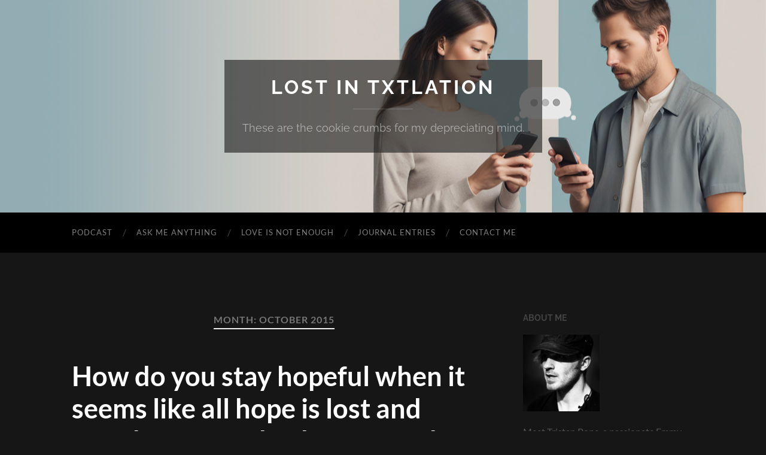

--- FILE ---
content_type: text/html; charset=UTF-8
request_url: https://www.lostintxtlation.com/2015/10/
body_size: 14582
content:
<!DOCTYPE html><html lang="en-US"><head><script data-no-optimize="1">var litespeed_docref=sessionStorage.getItem("litespeed_docref");litespeed_docref&&(Object.defineProperty(document,"referrer",{get:function(){return litespeed_docref}}),sessionStorage.removeItem("litespeed_docref"));</script> <meta http-equiv="content-type" content="text/html" charset="UTF-8" /><meta name="viewport" content="width=device-width, initial-scale=1.0" ><link rel="profile" href="https://gmpg.org/xfn/11"><title>October 2015 &#8211; Lost in Txtlation</title><meta name='robots' content='max-image-preview:large' /><style>img:is([sizes="auto" i], [sizes^="auto," i]) { contain-intrinsic-size: 3000px 1500px }</style><link rel="alternate" type="application/rss+xml" title="Lost in Txtlation &raquo; Feed" href="https://www.lostintxtlation.com/feed/" /><link rel="alternate" type="application/rss+xml" title="Lost in Txtlation &raquo; Comments Feed" href="https://www.lostintxtlation.com/comments/feed/" /><link data-optimized="2" rel="stylesheet" href="https://www.lostintxtlation.com/wp-content/litespeed/css/fe6ab1c74aa3124e4cc8968850582348.css?ver=f909b" /><style id='classic-theme-styles-inline-css' type='text/css'>/*! This file is auto-generated */
.wp-block-button__link{color:#fff;background-color:#32373c;border-radius:9999px;box-shadow:none;text-decoration:none;padding:calc(.667em + 2px) calc(1.333em + 2px);font-size:1.125em}.wp-block-file__button{background:#32373c;color:#fff;text-decoration:none}</style><style id='global-styles-inline-css' type='text/css'>:root{--wp--preset--aspect-ratio--square: 1;--wp--preset--aspect-ratio--4-3: 4/3;--wp--preset--aspect-ratio--3-4: 3/4;--wp--preset--aspect-ratio--3-2: 3/2;--wp--preset--aspect-ratio--2-3: 2/3;--wp--preset--aspect-ratio--16-9: 16/9;--wp--preset--aspect-ratio--9-16: 9/16;--wp--preset--color--black: #000000;--wp--preset--color--cyan-bluish-gray: #abb8c3;--wp--preset--color--white: #fff;--wp--preset--color--pale-pink: #f78da7;--wp--preset--color--vivid-red: #cf2e2e;--wp--preset--color--luminous-vivid-orange: #ff6900;--wp--preset--color--luminous-vivid-amber: #fcb900;--wp--preset--color--light-green-cyan: #7bdcb5;--wp--preset--color--vivid-green-cyan: #00d084;--wp--preset--color--pale-cyan-blue: #8ed1fc;--wp--preset--color--vivid-cyan-blue: #0693e3;--wp--preset--color--vivid-purple: #9b51e0;--wp--preset--color--accent: #93acb1;--wp--preset--color--dark-gray: #444;--wp--preset--color--medium-gray: #666;--wp--preset--color--light-gray: #888;--wp--preset--gradient--vivid-cyan-blue-to-vivid-purple: linear-gradient(135deg,rgba(6,147,227,1) 0%,rgb(155,81,224) 100%);--wp--preset--gradient--light-green-cyan-to-vivid-green-cyan: linear-gradient(135deg,rgb(122,220,180) 0%,rgb(0,208,130) 100%);--wp--preset--gradient--luminous-vivid-amber-to-luminous-vivid-orange: linear-gradient(135deg,rgba(252,185,0,1) 0%,rgba(255,105,0,1) 100%);--wp--preset--gradient--luminous-vivid-orange-to-vivid-red: linear-gradient(135deg,rgba(255,105,0,1) 0%,rgb(207,46,46) 100%);--wp--preset--gradient--very-light-gray-to-cyan-bluish-gray: linear-gradient(135deg,rgb(238,238,238) 0%,rgb(169,184,195) 100%);--wp--preset--gradient--cool-to-warm-spectrum: linear-gradient(135deg,rgb(74,234,220) 0%,rgb(151,120,209) 20%,rgb(207,42,186) 40%,rgb(238,44,130) 60%,rgb(251,105,98) 80%,rgb(254,248,76) 100%);--wp--preset--gradient--blush-light-purple: linear-gradient(135deg,rgb(255,206,236) 0%,rgb(152,150,240) 100%);--wp--preset--gradient--blush-bordeaux: linear-gradient(135deg,rgb(254,205,165) 0%,rgb(254,45,45) 50%,rgb(107,0,62) 100%);--wp--preset--gradient--luminous-dusk: linear-gradient(135deg,rgb(255,203,112) 0%,rgb(199,81,192) 50%,rgb(65,88,208) 100%);--wp--preset--gradient--pale-ocean: linear-gradient(135deg,rgb(255,245,203) 0%,rgb(182,227,212) 50%,rgb(51,167,181) 100%);--wp--preset--gradient--electric-grass: linear-gradient(135deg,rgb(202,248,128) 0%,rgb(113,206,126) 100%);--wp--preset--gradient--midnight: linear-gradient(135deg,rgb(2,3,129) 0%,rgb(40,116,252) 100%);--wp--preset--font-size--small: 16px;--wp--preset--font-size--medium: 20px;--wp--preset--font-size--large: 24px;--wp--preset--font-size--x-large: 42px;--wp--preset--font-size--regular: 19px;--wp--preset--font-size--larger: 32px;--wp--preset--spacing--20: 0.44rem;--wp--preset--spacing--30: 0.67rem;--wp--preset--spacing--40: 1rem;--wp--preset--spacing--50: 1.5rem;--wp--preset--spacing--60: 2.25rem;--wp--preset--spacing--70: 3.38rem;--wp--preset--spacing--80: 5.06rem;--wp--preset--shadow--natural: 6px 6px 9px rgba(0, 0, 0, 0.2);--wp--preset--shadow--deep: 12px 12px 50px rgba(0, 0, 0, 0.4);--wp--preset--shadow--sharp: 6px 6px 0px rgba(0, 0, 0, 0.2);--wp--preset--shadow--outlined: 6px 6px 0px -3px rgba(255, 255, 255, 1), 6px 6px rgba(0, 0, 0, 1);--wp--preset--shadow--crisp: 6px 6px 0px rgba(0, 0, 0, 1);}:where(.is-layout-flex){gap: 0.5em;}:where(.is-layout-grid){gap: 0.5em;}body .is-layout-flex{display: flex;}.is-layout-flex{flex-wrap: wrap;align-items: center;}.is-layout-flex > :is(*, div){margin: 0;}body .is-layout-grid{display: grid;}.is-layout-grid > :is(*, div){margin: 0;}:where(.wp-block-columns.is-layout-flex){gap: 2em;}:where(.wp-block-columns.is-layout-grid){gap: 2em;}:where(.wp-block-post-template.is-layout-flex){gap: 1.25em;}:where(.wp-block-post-template.is-layout-grid){gap: 1.25em;}.has-black-color{color: var(--wp--preset--color--black) !important;}.has-cyan-bluish-gray-color{color: var(--wp--preset--color--cyan-bluish-gray) !important;}.has-white-color{color: var(--wp--preset--color--white) !important;}.has-pale-pink-color{color: var(--wp--preset--color--pale-pink) !important;}.has-vivid-red-color{color: var(--wp--preset--color--vivid-red) !important;}.has-luminous-vivid-orange-color{color: var(--wp--preset--color--luminous-vivid-orange) !important;}.has-luminous-vivid-amber-color{color: var(--wp--preset--color--luminous-vivid-amber) !important;}.has-light-green-cyan-color{color: var(--wp--preset--color--light-green-cyan) !important;}.has-vivid-green-cyan-color{color: var(--wp--preset--color--vivid-green-cyan) !important;}.has-pale-cyan-blue-color{color: var(--wp--preset--color--pale-cyan-blue) !important;}.has-vivid-cyan-blue-color{color: var(--wp--preset--color--vivid-cyan-blue) !important;}.has-vivid-purple-color{color: var(--wp--preset--color--vivid-purple) !important;}.has-black-background-color{background-color: var(--wp--preset--color--black) !important;}.has-cyan-bluish-gray-background-color{background-color: var(--wp--preset--color--cyan-bluish-gray) !important;}.has-white-background-color{background-color: var(--wp--preset--color--white) !important;}.has-pale-pink-background-color{background-color: var(--wp--preset--color--pale-pink) !important;}.has-vivid-red-background-color{background-color: var(--wp--preset--color--vivid-red) !important;}.has-luminous-vivid-orange-background-color{background-color: var(--wp--preset--color--luminous-vivid-orange) !important;}.has-luminous-vivid-amber-background-color{background-color: var(--wp--preset--color--luminous-vivid-amber) !important;}.has-light-green-cyan-background-color{background-color: var(--wp--preset--color--light-green-cyan) !important;}.has-vivid-green-cyan-background-color{background-color: var(--wp--preset--color--vivid-green-cyan) !important;}.has-pale-cyan-blue-background-color{background-color: var(--wp--preset--color--pale-cyan-blue) !important;}.has-vivid-cyan-blue-background-color{background-color: var(--wp--preset--color--vivid-cyan-blue) !important;}.has-vivid-purple-background-color{background-color: var(--wp--preset--color--vivid-purple) !important;}.has-black-border-color{border-color: var(--wp--preset--color--black) !important;}.has-cyan-bluish-gray-border-color{border-color: var(--wp--preset--color--cyan-bluish-gray) !important;}.has-white-border-color{border-color: var(--wp--preset--color--white) !important;}.has-pale-pink-border-color{border-color: var(--wp--preset--color--pale-pink) !important;}.has-vivid-red-border-color{border-color: var(--wp--preset--color--vivid-red) !important;}.has-luminous-vivid-orange-border-color{border-color: var(--wp--preset--color--luminous-vivid-orange) !important;}.has-luminous-vivid-amber-border-color{border-color: var(--wp--preset--color--luminous-vivid-amber) !important;}.has-light-green-cyan-border-color{border-color: var(--wp--preset--color--light-green-cyan) !important;}.has-vivid-green-cyan-border-color{border-color: var(--wp--preset--color--vivid-green-cyan) !important;}.has-pale-cyan-blue-border-color{border-color: var(--wp--preset--color--pale-cyan-blue) !important;}.has-vivid-cyan-blue-border-color{border-color: var(--wp--preset--color--vivid-cyan-blue) !important;}.has-vivid-purple-border-color{border-color: var(--wp--preset--color--vivid-purple) !important;}.has-vivid-cyan-blue-to-vivid-purple-gradient-background{background: var(--wp--preset--gradient--vivid-cyan-blue-to-vivid-purple) !important;}.has-light-green-cyan-to-vivid-green-cyan-gradient-background{background: var(--wp--preset--gradient--light-green-cyan-to-vivid-green-cyan) !important;}.has-luminous-vivid-amber-to-luminous-vivid-orange-gradient-background{background: var(--wp--preset--gradient--luminous-vivid-amber-to-luminous-vivid-orange) !important;}.has-luminous-vivid-orange-to-vivid-red-gradient-background{background: var(--wp--preset--gradient--luminous-vivid-orange-to-vivid-red) !important;}.has-very-light-gray-to-cyan-bluish-gray-gradient-background{background: var(--wp--preset--gradient--very-light-gray-to-cyan-bluish-gray) !important;}.has-cool-to-warm-spectrum-gradient-background{background: var(--wp--preset--gradient--cool-to-warm-spectrum) !important;}.has-blush-light-purple-gradient-background{background: var(--wp--preset--gradient--blush-light-purple) !important;}.has-blush-bordeaux-gradient-background{background: var(--wp--preset--gradient--blush-bordeaux) !important;}.has-luminous-dusk-gradient-background{background: var(--wp--preset--gradient--luminous-dusk) !important;}.has-pale-ocean-gradient-background{background: var(--wp--preset--gradient--pale-ocean) !important;}.has-electric-grass-gradient-background{background: var(--wp--preset--gradient--electric-grass) !important;}.has-midnight-gradient-background{background: var(--wp--preset--gradient--midnight) !important;}.has-small-font-size{font-size: var(--wp--preset--font-size--small) !important;}.has-medium-font-size{font-size: var(--wp--preset--font-size--medium) !important;}.has-large-font-size{font-size: var(--wp--preset--font-size--large) !important;}.has-x-large-font-size{font-size: var(--wp--preset--font-size--x-large) !important;}
:where(.wp-block-post-template.is-layout-flex){gap: 1.25em;}:where(.wp-block-post-template.is-layout-grid){gap: 1.25em;}
:where(.wp-block-columns.is-layout-flex){gap: 2em;}:where(.wp-block-columns.is-layout-grid){gap: 2em;}
:root :where(.wp-block-pullquote){font-size: 1.5em;line-height: 1.6;}</style><style id='spacexchimp_p005-frontend-css-inline-css' type='text/css'>.sxc-follow-buttons {
                        text-align: center !important;
                    }
                    .sxc-follow-buttons .sxc-follow-button,
                    .sxc-follow-buttons .sxc-follow-button a,
                    .sxc-follow-buttons .sxc-follow-button a img {
                        width: 30px !important;
                        height: 30px !important;
                    }
                    .sxc-follow-buttons .sxc-follow-button {
                        margin: 5px !important;
                    }</style> <script type="litespeed/javascript" data-src="https://www.lostintxtlation.com/wp-includes/js/jquery/jquery.min.js" id="jquery-core-js"></script> <link rel="https://api.w.org/" href="https://www.lostintxtlation.com/wp-json/" /><link rel="EditURI" type="application/rsd+xml" title="RSD" href="https://www.lostintxtlation.com/xmlrpc.php?rsd" /><meta name="generator" content="WordPress 6.8.3" /><style type="text/css">Customizer CSS -->::selection { background-color: #93acb1; }.featured-media .sticky-post { background-color: #93acb1; }fieldset legend { background-color: #93acb1; }:root .has-accent-background-color { background-color: #93acb1; }button:hover { background-color: #93acb1; }.button:hover { background-color: #93acb1; }.faux-button:hover { background-color: #93acb1; }a.more-link:hover { background-color: #93acb1; }.wp-block-button__link:hover { background-color: #93acb1; }.is-style-outline .wp-block-button__link.has-accent-color:hover { background-color: #93acb1; }.wp-block-file__button:hover { background-color: #93acb1; }input[type="button"]:hover { background-color: #93acb1; }input[type="reset"]:hover { background-color: #93acb1; }input[type="submit"]:hover { background-color: #93acb1; }.post-tags a:hover { background-color: #93acb1; }.content #respond input[type="submit"]:hover { background-color: #93acb1; }.search-form .search-submit { background-color: #93acb1; }.sidebar .tagcloud a:hover { background-color: #93acb1; }.footer .tagcloud a:hover { background-color: #93acb1; }.is-style-outline .wp-block-button__link.has-accent-color:hover { border-color: #93acb1; }.post-tags a:hover:after { border-right-color: #93acb1; }a { color: #93acb1; }.blog-title a:hover { color: #93acb1; }.blog-menu a:hover { color: #93acb1; }.post-title a:hover { color: #93acb1; }.post-meta a:hover { color: #93acb1; }.blog .format-quote blockquote cite a:hover { color: #93acb1; }:root .has-accent-color { color: #93acb1; }.post-categories a { color: #93acb1; }.post-categories a:hover { color: #93acb1; }.post-nav a:hover { color: #93acb1; }.archive-nav a:hover { color: #93acb1; }.comment-meta-content cite a:hover { color: #93acb1; }.comment-meta-content p a:hover { color: #93acb1; }.comment-actions a:hover { color: #93acb1; }#cancel-comment-reply-link { color: #93acb1; }#cancel-comment-reply-link:hover { color: #93acb1; }.widget-title a { color: #93acb1; }.widget-title a:hover { color: #93acb1; }.widget_text a { color: #93acb1; }.widget_text a:hover { color: #93acb1; }.widget_rss a { color: #93acb1; }.widget_rss a:hover { color: #93acb1; }.widget_archive a { color: #93acb1; }.widget_archive a:hover { color: #93acb1; }.widget_meta a { color: #93acb1; }.widget_meta a:hover { color: #93acb1; }.widget_recent_comments a { color: #93acb1; }.widget_recent_comments a:hover { color: #93acb1; }.widget_pages a { color: #93acb1; }.widget_pages a:hover { color: #93acb1; }.widget_links a { color: #93acb1; }.widget_links a:hover { color: #93acb1; }.widget_recent_entries a { color: #93acb1; }.widget_recent_entries a:hover { color: #93acb1; }.widget_categories a { color: #93acb1; }.widget_categories a:hover { color: #93acb1; }#wp-calendar a { color: #93acb1; }#wp-calendar a:hover { color: #93acb1; }#wp-calendar tfoot a:hover { color: #93acb1; }.wp-calendar-nav a:hover { color: #93acb1; }.widgetmore a { color: #93acb1; }.widgetmore a:hover { color: #93acb1; }</style><style type="text/css" id="custom-background-css">body.custom-background { background-color: #161616; }</style><link rel="icon" href="https://www.lostintxtlation.com/wp-content/uploads/2024/02/cropped-lostintxtlationlogo-32x32.jpg" sizes="32x32" /><link rel="icon" href="https://www.lostintxtlation.com/wp-content/uploads/2024/02/cropped-lostintxtlationlogo-192x192.jpg" sizes="192x192" /><link rel="apple-touch-icon" href="https://www.lostintxtlation.com/wp-content/uploads/2024/02/cropped-lostintxtlationlogo-180x180.jpg" /><meta name="msapplication-TileImage" content="https://www.lostintxtlation.com/wp-content/uploads/2024/02/cropped-lostintxtlationlogo-270x270.jpg" /><style type="text/css" id="wp-custom-css">.post-title, .post-title a {
    color: #fff;
}
h1, h2, h3, h4, h5, h6, .faux-heading {
    color: #93acb1;
    font-feature-settings: "lnum";
    font-variant-numeric: lining-nums;
    font-weight: 700;
    line-height: 1.2;
    margin: 50px 0 25px;
}
.wp-embed {
    padding: 25px;
    font-size: 16px !important;
    color: #ffffff !important;
    background: #99abb0 !important;
}
body {
    border: none;
    color: #dcdcde;
    font-family: 'Lato', sans-serif;
    font-size: 18px;
}
.post-content blockquote {
    background: #000;
    color: #93acb1;
    font-family: 'Raleway', 'Helvetica Neue', sans-serif;
    line-height: 150%;
    padding: 1.1em;
}
.tagcloud a {
    display: block;
    float: left;
    padding: 8px 11px;
    line-height: 1;
    margin: 0 5px 5px 0;
    background: #272727;
    color: #fff;
    border-radius: 3px;
}
.blog-info {
    background: #1d1d1d9e;
    display: inline-block;
    padding: 30px;
}
.section.bg-dark {
    background: #000;
}</style></head><body class="archive date custom-background wp-theme-hemingway">
<a class="skip-link button" href="#site-content">Skip to the content</a><div class="big-wrapper"><div class="header-cover section bg-dark-light no-padding"><div class="header section" style="background-image: url( https://www.lostintxtlation.com/wp-content/uploads/2024/02/header2.jpg );"><div class="header-inner section-inner"><div class="blog-info"><div class="blog-title">
<a href="https://www.lostintxtlation.com" rel="home">Lost in Txtlation</a></div><p class="blog-description">These are the cookie crumbs for my depreciating mind.</p></div></div></div></div><div class="navigation section no-padding bg-dark"><div class="navigation-inner section-inner group"><div class="toggle-container section-inner hidden">
<button type="button" class="nav-toggle toggle"><div class="bar"></div><div class="bar"></div><div class="bar"></div>
<span class="screen-reader-text">Toggle mobile menu</span>
</button>
<button type="button" class="search-toggle toggle"><div class="metal"></div><div class="glass"></div><div class="handle"></div>
<span class="screen-reader-text">Toggle search field</span>
</button></div><div class="blog-search hidden"><form role="search" method="get" class="search-form" action="https://www.lostintxtlation.com/">
<label>
<span class="screen-reader-text">Search for:</span>
<input type="search" class="search-field" placeholder="Search &hellip;" value="" name="s" />
</label>
<input type="submit" class="search-submit" value="Search" /></form></div><ul class="blog-menu"><li id="menu-item-7409" class="menu-item menu-item-type-post_type menu-item-object-page menu-item-home menu-item-7409"><a href="https://www.lostintxtlation.com/">Podcast</a></li><li id="menu-item-1067" class="menu-item menu-item-type-post_type menu-item-object-page menu-item-1067"><a href="https://www.lostintxtlation.com/ama/">Ask Me Anything</a></li><li id="menu-item-1066" class="menu-item menu-item-type-post_type menu-item-object-page menu-item-1066"><a href="https://www.lostintxtlation.com/love-is-not-enough/">Love is Not Enough</a></li><li id="menu-item-1110" class="menu-item menu-item-type-post_type menu-item-object-page current_page_parent menu-item-1110"><a href="https://www.lostintxtlation.com/home/">Journal Entries</a></li><li id="menu-item-7716" class="menu-item menu-item-type-post_type menu-item-object-page menu-item-7716"><a href="https://www.lostintxtlation.com/contact-me/">Contact Me</a></li></ul><ul class="mobile-menu"><li class="menu-item menu-item-type-post_type menu-item-object-page menu-item-home menu-item-7409"><a href="https://www.lostintxtlation.com/">Podcast</a></li><li class="menu-item menu-item-type-post_type menu-item-object-page menu-item-1067"><a href="https://www.lostintxtlation.com/ama/">Ask Me Anything</a></li><li class="menu-item menu-item-type-post_type menu-item-object-page menu-item-1066"><a href="https://www.lostintxtlation.com/love-is-not-enough/">Love is Not Enough</a></li><li class="menu-item menu-item-type-post_type menu-item-object-page current_page_parent menu-item-1110"><a href="https://www.lostintxtlation.com/home/">Journal Entries</a></li><li class="menu-item menu-item-type-post_type menu-item-object-page menu-item-7716"><a href="https://www.lostintxtlation.com/contact-me/">Contact Me</a></li></ul></div></div><main class="wrapper section-inner group" id="site-content"><div class="content left"><div class="posts"><header class="archive-header"><h1 class="archive-title">Month: <span>October 2015</span></h1></header><article id="post-839" class="post-839 post type-post status-publish format-standard hentry category-uncategorized post-preview"><div class="post-header"><h2 class="post-title entry-title">
<a href="https://www.lostintxtlation.com/how-do-you-stay-hopeful-when-it-seems-like-all/" rel="bookmark">How do you stay hopeful when it seems like all hope is lost and your heart gets broken more than you&#8217;re willing to admit?</a></h2><div class="post-meta">
<span class="post-date"><a href="https://www.lostintxtlation.com/how-do-you-stay-hopeful-when-it-seems-like-all/"></a></span>
<span class="date-sep"> / </span>
<span class="post-author"><a href="https://www.lostintxtlation.com/author/admin/" title="Posts by Tristan" rel="author">Tristan</a></span>
<span class="date-sep"> / </span>
<a href="https://www.lostintxtlation.com/how-do-you-stay-hopeful-when-it-seems-like-all/#respond"><span class="comment">0 Comments</span></a></div></div><div class="post-content entry-content"><p>Good question 🙂 You are asking though, that should be an indicator that you are not without hope. Losing hope means you no longer care enough to even inquire.</p></div></article></div></div><div class="sidebar right" role="complementary"><div id="text-4" class="widget widget_text"><div class="widget-content"><h3 class="widget-title">About Me</h3><div class="textwidget"><p><img data-lazyloaded="1" src="[data-uri]" width="128" height="128" decoding="async" class="aligncenter" data-src="https://66.media.tumblr.com/avatar_c3096f441907_128.pnj" /></p><div class="flex flex-grow flex-col max-w-full"><div class="min-h-[20px] text-message flex flex-col items-start gap-3 whitespace-pre-wrap break-words [.text-message+&amp;]:mt-5 overflow-x-auto" data-message-author-role="assistant" data-message-id="b5fec18b-202f-4a9a-a5b3-94149d781dec"><div class="markdown prose w-full break-words dark:prose-invert dark"><p>Meet Tristan Pope, a passionate Emmy award winning Artist and ardent romantic. As the host of the podcast &#8216;Lost in Txtlation,&#8217; Tristan delves into the complexities of love beyond mere words. Through open, stream-of-consciousness discussions, he explores online dating trends, relationships, compromise, and self-discovery. Each episode offers insights into the intricate puzzle of love, sparking conversations that guide listeners through toxic relationships, inspire self-appreciation, and create a sense of companionship on their journey.</p><p>Whether you seek relationship guidance or crave open conversations on love, &#8216;Lost in Txtlation&#8217; invites you to explore the diverse facets of dating and relationships. Think of it as a choose-your-own-adventure through Tristan&#8217;s unabated, stream-of-consciousness journal. Feel free to skip around or ask questions through the Q/A section. Tristan&#8217;s writing is an open discussion, embracing different perspectives and colors of the grass. Join the conversation and share your thoughts with Tristan, as he listens and engages with the ever-evolving narrative of love.</p><p>A journal entry to himself with the intent of others reading it. Feel free to get lost eating each of the breadcrumbs he left behind for his depreciating mind.</p></div></div></div><div class="mt-1 flex justify-start gap-3 empty:hidden"><div class="text-gray-400 flex self-end lg:self-center justify-center lg:justify-start mt-0 -ml-1 h-7 visible"></div></div><ul class="sxc-follow-buttons"><li class="sxc-follow-button">
<a href="https://instagram.com/crafting_worlds" title="Instagram" target="_blank">
<img data-lazyloaded="1" src="[data-uri]" width="128" height="128" decoding="async" data-src="https://www.lostintxtlation.com/wp-content/plugins/social-media-buttons-toolbar/inc/img/social-media-icons/instagram.png"
alt="Instagram"
/>
</a></li><li class="sxc-follow-button">
<a
href="https://podcasts.apple.com/us/podcast/lost-in-txtlation/id1733511119"
title="iTunes Podcasts"
target="_blank"
>
<img data-lazyloaded="1" src="[data-uri]" width="128" height="128" decoding="async" data-src="https://www.lostintxtlation.com/wp-content/plugins/social-media-buttons-toolbar/inc/img/social-media-icons/itunes-podcasts.png"
alt="iTunes Podcasts"
/>
</a></li><li class="sxc-follow-button">
<a
href="http://linkedin.com/in/TristanPope"
title="LinkedIn"
target="_blank"
>
<img data-lazyloaded="1" src="[data-uri]" width="128" height="128" decoding="async" data-src="https://www.lostintxtlation.com/wp-content/plugins/social-media-buttons-toolbar/inc/img/social-media-icons/linkedin.png"
alt="LinkedIn"
/>
</a></li><li class="sxc-follow-button">
<a
href="https://open.spotify.com/show/6it2OZ3BSsI9HEOd7SrdzR"
title="Spotify"
target="_blank"
>
<img data-lazyloaded="1" src="[data-uri]" width="128" height="128" decoding="async" data-src="https://www.lostintxtlation.com/wp-content/plugins/social-media-buttons-toolbar/inc/img/social-media-icons/spotify.png"
alt="Spotify"
/>
</a></li><li class="sxc-follow-button">
<a
href="https://music.amazon.com/podcasts/5bd4533e-ce79-4930-aada-04007dd96149/lost-in-txtlation"
title="Amazon"
target="_blank"
>
<img data-lazyloaded="1" src="[data-uri]" width="128" height="128" decoding="async" data-src="https://www.lostintxtlation.com/wp-content/plugins/social-media-buttons-toolbar/inc/img/social-media-icons/amazon.png"
alt="Amazon"
/>
</a></li><li class="sxc-follow-button">
<a
href="http://lostintxtlation.com"
title="Personal website"
target="_blank"
>
<img data-lazyloaded="1" src="[data-uri]" width="128" height="128" decoding="async" data-src="https://www.lostintxtlation.com/wp-content/plugins/social-media-buttons-toolbar/inc/img/social-media-icons/website.png"
alt="Personal website"
/>
</a></li><li class="sxc-follow-button">
<a
href="https://anchor.fm/s/f2495398/podcast/rss"
title="RSS Feed"
target="_blank"
>
<img data-lazyloaded="1" src="[data-uri]" width="128" height="128" decoding="async" data-src="https://www.lostintxtlation.com/wp-content/plugins/social-media-buttons-toolbar/inc/img/social-media-icons/rss-feed.png"
alt="RSS Feed"
/>
</a></li></ul></div></div></div><div id="search-3" class="widget widget_search"><div class="widget-content"><form role="search" method="get" class="search-form" action="https://www.lostintxtlation.com/">
<label>
<span class="screen-reader-text">Search for:</span>
<input type="search" class="search-field" placeholder="Search &hellip;" value="" name="s" />
</label>
<input type="submit" class="search-submit" value="Search" /></form></div></div><div id="recent-posts-4" class="widget widget_recent_entries"><div class="widget-content"><h3 class="widget-title">Recent Posts</h3><ul><li>
<a href="https://www.lostintxtlation.com/awakening-without-hooks-my-internal-notes-after-a-wedding/">Awakening Without Hooks, my internal notes After a Wedding</a></li><li>
<a href="https://www.lostintxtlation.com/there-is-not-title-perhaps-just-complementarity/">Protected: There is not title. Perhaps just &#8220;Complementarity&#8221;</a></li><li>
<a href="https://www.lostintxtlation.com/from-facetime-to-face-to-face-redefining-intimacy-in-modern-dating/">From Facetime to Face-to-Face: Redefining Intimacy in Modern Dating</a></li><li>
<a href="https://www.lostintxtlation.com/online-dating-is-no-more-organic-than-analog-dating/">Online Dating is no less organic than Analog Dating</a></li><li>
<a href="https://www.lostintxtlation.com/online-dating-is-exhausting-in-2024/">Online Dating is Exhausting in 2024</a></li><li>
<a href="https://www.lostintxtlation.com/embracing-the-past-verbalizing-the-present/">Embracing the Past, Verbalizing the  Present.</a></li><li>
<a href="https://www.lostintxtlation.com/why-is-love-not-enough/">Why is Love NOT enough?</a></li><li>
<a href="https://www.lostintxtlation.com/a-quarantine-alone/">A Quarantine Alone</a></li><li>
<a href="https://www.lostintxtlation.com/an-investigation-into-a-summer-romance-past/">An investigation into a summer romance past.</a></li><li>
<a href="https://www.lostintxtlation.com/we-should-have-had-the-same-beliefs-prior-to-covid/">We should have had the same beliefs prior to COVID.</a></li><li>
<a href="https://www.lostintxtlation.com/no-i-am-not-ok-covid-19/">No I am NOT OK &#8211; COVID-19</a></li><li>
<a href="https://www.lostintxtlation.com/in-case-i-am-in-trouble-covid19/">In case I am in trouble &#8211; COVID19</a></li><li>
<a href="https://www.lostintxtlation.com/a-small-reprieve-covid19/">A small reprieve &#8211; COVID19</a></li><li>
<a href="https://www.lostintxtlation.com/a-flower-with-more-than-pretty-colors-covid19/">A flower with more than pretty colors &#8211; COVID19</a></li><li>
<a href="https://www.lostintxtlation.com/individually-together-we-can-change-the-world/">Individually together, we can change the world!</a></li><li>
<a href="https://www.lostintxtlation.com/you-arent-alone-even-if-you-are-quarantining-and-it-feels-that-way/">You aren&#8217;t alone although it feels that way, during quarentine.</a></li><li>
<a href="https://www.lostintxtlation.com/unpopular-opinion-on-reality-covid19/">Unpopular Opinion on Reality: COVID19</a></li><li>
<a href="https://www.lostintxtlation.com/we-did-this-covid19-american-dream/">We did this.  The COVID19 “American Dream”</a></li><li>
<a href="https://www.lostintxtlation.com/we-need-to-re-evalute-the-need-for-castles-post-covid19/">We need to re-evaluate the need for Castles. Post Covid19</a></li><li>
<a href="https://www.lostintxtlation.com/a-vote-for-trump-is-un-american-or-is-this-the-new-america/">A vote for Trump is un-American; or is this the “New America”? — A bipartisan view on Human Decency.</a></li><li>
<a href="https://www.lostintxtlation.com/ptsd-for-new-content-covid19/">PTSD for New Content? #COVID19</a></li><li>
<a href="https://www.lostintxtlation.com/im-sorry-youre-in-quarantine-so-am-i/">I’m sorry you’re in quarantine. So am I.</a></li><li>
<a href="https://www.lostintxtlation.com/a-rant-to-all-of-you-people-who-i-never-knew-were-psycho/">A rant to all of you people who I never knew were psycho.</a></li><li>
<a href="https://www.lostintxtlation.com/you-cant-always-be-comfortable/">You can&#8217;t always be comfortable.</a></li><li>
<a href="https://www.lostintxtlation.com/time-is-the-mitigating-factor/">Time is the mitigating factor.</a></li></ul></div></div><div id="tag_cloud-3" class="widget widget_tag_cloud"><div class="widget-content"><h3 class="widget-title">Most Used Tags</h3><div class="tagcloud"><a href="https://www.lostintxtlation.com/tag/boy/" class="tag-cloud-link tag-link-156 tag-link-position-1" style="font-size: 18.803149606299pt;" aria-label="boy (47 items)">boy</a>
<a href="https://www.lostintxtlation.com/tag/boyfriend/" class="tag-cloud-link tag-link-167 tag-link-position-2" style="font-size: 13.291338582677pt;" aria-label="boyfriend (14 items)">boyfriend</a>
<a href="https://www.lostintxtlation.com/tag/breakup/" class="tag-cloud-link tag-link-216 tag-link-position-3" style="font-size: 8pt;" aria-label="breakup (4 items)">breakup</a>
<a href="https://www.lostintxtlation.com/tag/cat/" class="tag-cloud-link tag-link-9 tag-link-position-4" style="font-size: 8.8818897637795pt;" aria-label="cat (5 items)">cat</a>
<a href="https://www.lostintxtlation.com/tag/christmas/" class="tag-cloud-link tag-link-224 tag-link-position-5" style="font-size: 9.6535433070866pt;" aria-label="christmas (6 items)">christmas</a>
<a href="https://www.lostintxtlation.com/tag/coronavirus/" class="tag-cloud-link tag-link-554 tag-link-position-6" style="font-size: 10.755905511811pt;" aria-label="coronavirus (8 items)">coronavirus</a>
<a href="https://www.lostintxtlation.com/tag/covid/" class="tag-cloud-link tag-link-577 tag-link-position-7" style="font-size: 8.8818897637795pt;" aria-label="covid (5 items)">covid</a>
<a href="https://www.lostintxtlation.com/tag/covid-19/" class="tag-cloud-link tag-link-548 tag-link-position-8" style="font-size: 10.204724409449pt;" aria-label="COVID-19 (7 items)">COVID-19</a>
<a href="https://www.lostintxtlation.com/tag/cute/" class="tag-cloud-link tag-link-189 tag-link-position-9" style="font-size: 10.755905511811pt;" aria-label="cute (8 items)">cute</a>
<a href="https://www.lostintxtlation.com/tag/date/" class="tag-cloud-link tag-link-259 tag-link-position-10" style="font-size: 16.377952755906pt;" aria-label="date (28 items)">date</a>
<a href="https://www.lostintxtlation.com/tag/dating/" class="tag-cloud-link tag-link-157 tag-link-position-11" style="font-size: 19.464566929134pt;" aria-label="dating (54 items)">dating</a>
<a href="https://www.lostintxtlation.com/tag/firstdate/" class="tag-cloud-link tag-link-323 tag-link-position-12" style="font-size: 10.755905511811pt;" aria-label="firstdate (8 items)">firstdate</a>
<a href="https://www.lostintxtlation.com/tag/firstkiss/" class="tag-cloud-link tag-link-317 tag-link-position-13" style="font-size: 10.755905511811pt;" aria-label="firstkiss (8 items)">firstkiss</a>
<a href="https://www.lostintxtlation.com/tag/fitness/" class="tag-cloud-link tag-link-108 tag-link-position-14" style="font-size: 14.393700787402pt;" aria-label="fitness (18 items)">fitness</a>
<a href="https://www.lostintxtlation.com/tag/fitspo/" class="tag-cloud-link tag-link-112 tag-link-position-15" style="font-size: 15.826771653543pt;" aria-label="fitspo (25 items)">fitspo</a>
<a href="https://www.lostintxtlation.com/tag/girl/" class="tag-cloud-link tag-link-13 tag-link-position-16" style="font-size: 19.023622047244pt;" aria-label="girl (49 items)">girl</a>
<a href="https://www.lostintxtlation.com/tag/girlfriend/" class="tag-cloud-link tag-link-170 tag-link-position-17" style="font-size: 13.511811023622pt;" aria-label="girlfriend (15 items)">girlfriend</a>
<a href="https://www.lostintxtlation.com/tag/health/" class="tag-cloud-link tag-link-128 tag-link-position-18" style="font-size: 10.755905511811pt;" aria-label="health (8 items)">health</a>
<a href="https://www.lostintxtlation.com/tag/iphone/" class="tag-cloud-link tag-link-240 tag-link-position-19" style="font-size: 9.6535433070866pt;" aria-label="iphone (6 items)">iphone</a>
<a href="https://www.lostintxtlation.com/tag/kiss/" class="tag-cloud-link tag-link-187 tag-link-position-20" style="font-size: 13.842519685039pt;" aria-label="kiss (16 items)">kiss</a>
<a href="https://www.lostintxtlation.com/tag/kissing/" class="tag-cloud-link tag-link-302 tag-link-position-21" style="font-size: 8.8818897637795pt;" aria-label="kissing (5 items)">kissing</a>
<a href="https://www.lostintxtlation.com/tag/lostintxtlation/" class="tag-cloud-link tag-link-178 tag-link-position-22" style="font-size: 10.204724409449pt;" aria-label="lostintxtlation (7 items)">lostintxtlation</a>
<a href="https://www.lostintxtlation.com/tag/love/" class="tag-cloud-link tag-link-5 tag-link-position-23" style="font-size: 22pt;" aria-label="love (93 items)">love</a>
<a href="https://www.lostintxtlation.com/tag/man/" class="tag-cloud-link tag-link-350 tag-link-position-24" style="font-size: 12.51968503937pt;" aria-label="man (12 items)">man</a>
<a href="https://www.lostintxtlation.com/tag/me/" class="tag-cloud-link tag-link-118 tag-link-position-25" style="font-size: 11.748031496063pt;" aria-label="me (10 items)">me</a>
<a href="https://www.lostintxtlation.com/tag/model/" class="tag-cloud-link tag-link-233 tag-link-position-26" style="font-size: 8.8818897637795pt;" aria-label="model (5 items)">model</a>
<a href="https://www.lostintxtlation.com/tag/okcupid/" class="tag-cloud-link tag-link-200 tag-link-position-27" style="font-size: 12.188976377953pt;" aria-label="okcupid (11 items)">okcupid</a>
<a href="https://www.lostintxtlation.com/tag/online-dating/" class="tag-cloud-link tag-link-257 tag-link-position-28" style="font-size: 13.291338582677pt;" aria-label="online dating (14 items)">online dating</a>
<a href="https://www.lostintxtlation.com/tag/onlinedating/" class="tag-cloud-link tag-link-255 tag-link-position-29" style="font-size: 12.96062992126pt;" aria-label="onlinedating (13 items)">onlinedating</a>
<a href="https://www.lostintxtlation.com/tag/pandemic/" class="tag-cloud-link tag-link-556 tag-link-position-30" style="font-size: 8.8818897637795pt;" aria-label="pandemic (5 items)">pandemic</a>
<a href="https://www.lostintxtlation.com/tag/photography/" class="tag-cloud-link tag-link-485 tag-link-position-31" style="font-size: 8pt;" aria-label="photography (4 items)">photography</a>
<a href="https://www.lostintxtlation.com/tag/rants/" class="tag-cloud-link tag-link-304 tag-link-position-32" style="font-size: 14.173228346457pt;" aria-label="rants (17 items)">rants</a>
<a href="https://www.lostintxtlation.com/tag/relations/" class="tag-cloud-link tag-link-97 tag-link-position-33" style="font-size: 11.307086614173pt;" aria-label="relations (9 items)">relations</a>
<a href="https://www.lostintxtlation.com/tag/relationship/" class="tag-cloud-link tag-link-155 tag-link-position-34" style="font-size: 16.267716535433pt;" aria-label="relationship (27 items)">relationship</a>
<a href="https://www.lostintxtlation.com/tag/relationships/" class="tag-cloud-link tag-link-103 tag-link-position-35" style="font-size: 21.11811023622pt;" aria-label="relationships (76 items)">relationships</a>
<a href="https://www.lostintxtlation.com/tag/romance/" class="tag-cloud-link tag-link-71 tag-link-position-36" style="font-size: 21.338582677165pt;" aria-label="romance (81 items)">romance</a>
<a href="https://www.lostintxtlation.com/tag/romantic/" class="tag-cloud-link tag-link-188 tag-link-position-37" style="font-size: 9.6535433070866pt;" aria-label="romantic (6 items)">romantic</a>
<a href="https://www.lostintxtlation.com/tag/sex/" class="tag-cloud-link tag-link-296 tag-link-position-38" style="font-size: 9.6535433070866pt;" aria-label="sex (6 items)">sex</a>
<a href="https://www.lostintxtlation.com/tag/sexy/" class="tag-cloud-link tag-link-231 tag-link-position-39" style="font-size: 10.204724409449pt;" aria-label="sexy (7 items)">sexy</a>
<a href="https://www.lostintxtlation.com/tag/tinder/" class="tag-cloud-link tag-link-258 tag-link-position-40" style="font-size: 10.755905511811pt;" aria-label="tinder (8 items)">tinder</a>
<a href="https://www.lostintxtlation.com/tag/tristan/" class="tag-cloud-link tag-link-325 tag-link-position-41" style="font-size: 11.748031496063pt;" aria-label="Tristan (10 items)">Tristan</a>
<a href="https://www.lostintxtlation.com/tag/tristan-pope/" class="tag-cloud-link tag-link-253 tag-link-position-42" style="font-size: 11.307086614173pt;" aria-label="tristan pope (9 items)">tristan pope</a>
<a href="https://www.lostintxtlation.com/tag/truth/" class="tag-cloud-link tag-link-98 tag-link-position-43" style="font-size: 10.755905511811pt;" aria-label="truth (8 items)">truth</a>
<a href="https://www.lostintxtlation.com/tag/tumblrize/" class="tag-cloud-link tag-link-232 tag-link-position-44" style="font-size: 8.8818897637795pt;" aria-label="tumblrize (5 items)">tumblrize</a>
<a href="https://www.lostintxtlation.com/tag/woman/" class="tag-cloud-link tag-link-351 tag-link-position-45" style="font-size: 13.291338582677pt;" aria-label="woman (14 items)">woman</a></div></div></div><div id="archives-6" class="widget widget_archive"><div class="widget-content"><h3 class="widget-title">Archives</h3><ul><li><a href='https://www.lostintxtlation.com/2025/10/'>October 2025</a></li><li><a href='https://www.lostintxtlation.com/2025/03/'>March 2025</a></li><li><a href='https://www.lostintxtlation.com/2024/03/'>March 2024</a></li><li><a href='https://www.lostintxtlation.com/2024/02/'>February 2024</a></li><li><a href='https://www.lostintxtlation.com/2022/12/'>December 2022</a></li><li><a href='https://www.lostintxtlation.com/2021/07/'>July 2021</a></li><li><a href='https://www.lostintxtlation.com/2020/11/'>November 2020</a></li><li><a href='https://www.lostintxtlation.com/2020/08/'>August 2020</a></li><li><a href='https://www.lostintxtlation.com/2020/07/'>July 2020</a></li><li><a href='https://www.lostintxtlation.com/2020/06/'>June 2020</a></li><li><a href='https://www.lostintxtlation.com/2020/05/'>May 2020</a></li><li><a href='https://www.lostintxtlation.com/2020/04/'>April 2020</a></li><li><a href='https://www.lostintxtlation.com/2020/01/'>January 2020</a></li><li><a href='https://www.lostintxtlation.com/2019/07/'>July 2019</a></li><li><a href='https://www.lostintxtlation.com/2019/06/'>June 2019</a></li><li><a href='https://www.lostintxtlation.com/2019/03/'>March 2019</a></li><li><a href='https://www.lostintxtlation.com/2019/02/'>February 2019</a></li><li><a href='https://www.lostintxtlation.com/2019/01/'>January 2019</a></li><li><a href='https://www.lostintxtlation.com/2018/12/'>December 2018</a></li><li><a href='https://www.lostintxtlation.com/2018/11/'>November 2018</a></li><li><a href='https://www.lostintxtlation.com/2018/08/'>August 2018</a></li><li><a href='https://www.lostintxtlation.com/2018/03/'>March 2018</a></li><li><a href='https://www.lostintxtlation.com/2018/02/'>February 2018</a></li><li><a href='https://www.lostintxtlation.com/2017/12/'>December 2017</a></li><li><a href='https://www.lostintxtlation.com/2017/07/'>July 2017</a></li><li><a href='https://www.lostintxtlation.com/2017/06/'>June 2017</a></li><li><a href='https://www.lostintxtlation.com/2017/03/'>March 2017</a></li><li><a href='https://www.lostintxtlation.com/2016/11/'>November 2016</a></li><li><a href='https://www.lostintxtlation.com/2016/10/'>October 2016</a></li><li><a href='https://www.lostintxtlation.com/2016/09/'>September 2016</a></li><li><a href='https://www.lostintxtlation.com/2016/08/'>August 2016</a></li><li><a href='https://www.lostintxtlation.com/2016/05/'>May 2016</a></li><li><a href='https://www.lostintxtlation.com/2016/03/'>March 2016</a></li><li><a href='https://www.lostintxtlation.com/2016/02/'>February 2016</a></li><li><a href='https://www.lostintxtlation.com/2015/11/'>November 2015</a></li><li><a href='https://www.lostintxtlation.com/2015/10/' aria-current="page">October 2015</a></li><li><a href='https://www.lostintxtlation.com/2015/09/'>September 2015</a></li><li><a href='https://www.lostintxtlation.com/2015/08/'>August 2015</a></li><li><a href='https://www.lostintxtlation.com/2015/07/'>July 2015</a></li><li><a href='https://www.lostintxtlation.com/2015/05/'>May 2015</a></li><li><a href='https://www.lostintxtlation.com/2015/04/'>April 2015</a></li><li><a href='https://www.lostintxtlation.com/2015/03/'>March 2015</a></li><li><a href='https://www.lostintxtlation.com/2015/02/'>February 2015</a></li><li><a href='https://www.lostintxtlation.com/2014/12/'>December 2014</a></li><li><a href='https://www.lostintxtlation.com/2014/11/'>November 2014</a></li><li><a href='https://www.lostintxtlation.com/2014/10/'>October 2014</a></li><li><a href='https://www.lostintxtlation.com/2014/09/'>September 2014</a></li><li><a href='https://www.lostintxtlation.com/2014/08/'>August 2014</a></li><li><a href='https://www.lostintxtlation.com/2014/07/'>July 2014</a></li><li><a href='https://www.lostintxtlation.com/2014/05/'>May 2014</a></li><li><a href='https://www.lostintxtlation.com/2014/04/'>April 2014</a></li><li><a href='https://www.lostintxtlation.com/2014/03/'>March 2014</a></li><li><a href='https://www.lostintxtlation.com/2014/02/'>February 2014</a></li><li><a href='https://www.lostintxtlation.com/2014/01/'>January 2014</a></li><li><a href='https://www.lostintxtlation.com/2013/12/'>December 2013</a></li><li><a href='https://www.lostintxtlation.com/2013/11/'>November 2013</a></li><li><a href='https://www.lostintxtlation.com/2013/10/'>October 2013</a></li><li><a href='https://www.lostintxtlation.com/2013/09/'>September 2013</a></li><li><a href='https://www.lostintxtlation.com/2013/08/'>August 2013</a></li><li><a href='https://www.lostintxtlation.com/2013/07/'>July 2013</a></li><li><a href='https://www.lostintxtlation.com/2013/06/'>June 2013</a></li><li><a href='https://www.lostintxtlation.com/2013/05/'>May 2013</a></li><li><a href='https://www.lostintxtlation.com/2013/02/'>February 2013</a></li><li><a href='https://www.lostintxtlation.com/2012/11/'>November 2012</a></li><li><a href='https://www.lostintxtlation.com/2012/10/'>October 2012</a></li><li><a href='https://www.lostintxtlation.com/2012/08/'>August 2012</a></li><li><a href='https://www.lostintxtlation.com/2012/07/'>July 2012</a></li><li><a href='https://www.lostintxtlation.com/2012/06/'>June 2012</a></li><li><a href='https://www.lostintxtlation.com/2012/05/'>May 2012</a></li><li><a href='https://www.lostintxtlation.com/2012/04/'>April 2012</a></li><li><a href='https://www.lostintxtlation.com/2012/03/'>March 2012</a></li><li><a href='https://www.lostintxtlation.com/2012/02/'>February 2012</a></li><li><a href='https://www.lostintxtlation.com/2012/01/'>January 2012</a></li><li><a href='https://www.lostintxtlation.com/2011/12/'>December 2011</a></li><li><a href='https://www.lostintxtlation.com/2011/09/'>September 2011</a></li><li><a href='https://www.lostintxtlation.com/2011/05/'>May 2011</a></li><li><a href='https://www.lostintxtlation.com/2011/04/'>April 2011</a></li><li><a href='https://www.lostintxtlation.com/2011/01/'>January 2011</a></li><li><a href='https://www.lostintxtlation.com/2010/09/'>September 2010</a></li><li><a href='https://www.lostintxtlation.com/2010/08/'>August 2010</a></li><li><a href='https://www.lostintxtlation.com/2010/07/'>July 2010</a></li><li><a href='https://www.lostintxtlation.com/2010/04/'>April 2010</a></li><li><a href='https://www.lostintxtlation.com/2010/03/'>March 2010</a></li><li><a href='https://www.lostintxtlation.com/2010/02/'>February 2010</a></li><li><a href='https://www.lostintxtlation.com/2009/12/'>December 2009</a></li><li><a href='https://www.lostintxtlation.com/2009/11/'>November 2009</a></li><li><a href='https://www.lostintxtlation.com/2009/09/'>September 2009</a></li><li><a href='https://www.lostintxtlation.com/2009/08/'>August 2009</a></li><li><a href='https://www.lostintxtlation.com/2009/07/'>July 2009</a></li><li><a href='https://www.lostintxtlation.com/2009/06/'>June 2009</a></li><li><a href='https://www.lostintxtlation.com/2009/05/'>May 2009</a></li><li><a href='https://www.lostintxtlation.com/2009/04/'>April 2009</a></li><li><a href='https://www.lostintxtlation.com/2009/03/'>March 2009</a></li><li><a href='https://www.lostintxtlation.com/2009/01/'>January 2009</a></li><li><a href='https://www.lostintxtlation.com/2008/11/'>November 2008</a></li><li><a href='https://www.lostintxtlation.com/2008/10/'>October 2008</a></li><li><a href='https://www.lostintxtlation.com/2008/09/'>September 2008</a></li><li><a href='https://www.lostintxtlation.com/2008/08/'>August 2008</a></li><li><a href='https://www.lostintxtlation.com/2008/07/'>July 2008</a></li><li><a href='https://www.lostintxtlation.com/2008/06/'>June 2008</a></li><li><a href='https://www.lostintxtlation.com/2008/03/'>March 2008</a></li><li><a href='https://www.lostintxtlation.com/2008/01/'>January 2008</a></li><li><a href='https://www.lostintxtlation.com/2007/10/'>October 2007</a></li><li><a href='https://www.lostintxtlation.com/2007/09/'>September 2007</a></li><li><a href='https://www.lostintxtlation.com/2007/08/'>August 2007</a></li><li><a href='https://www.lostintxtlation.com/2007/07/'>July 2007</a></li><li><a href='https://www.lostintxtlation.com/2007/06/'>June 2007</a></li><li><a href='https://www.lostintxtlation.com/2007/05/'>May 2007</a></li><li><a href='https://www.lostintxtlation.com/2007/04/'>April 2007</a></li><li><a href='https://www.lostintxtlation.com/2007/03/'>March 2007</a></li><li><a href='https://www.lostintxtlation.com/2006/11/'>November 2006</a></li><li><a href='https://www.lostintxtlation.com/2006/07/'>July 2006</a></li><li><a href='https://www.lostintxtlation.com/2006/04/'>April 2006</a></li><li><a href='https://www.lostintxtlation.com/2006/03/'>March 2006</a></li><li><a href='https://www.lostintxtlation.com/2006/02/'>February 2006</a></li><li><a href='https://www.lostintxtlation.com/2006/01/'>January 2006</a></li><li><a href='https://www.lostintxtlation.com/2005/12/'>December 2005</a></li><li><a href='https://www.lostintxtlation.com/2005/11/'>November 2005</a></li><li><a href='https://www.lostintxtlation.com/2004/02/'>February 2004</a></li></ul></div></div><div id="categories-3" class="widget widget_categories"><div class="widget-content"><h3 class="widget-title">Entry Topics</h3><form action="https://www.lostintxtlation.com" method="get"><label class="screen-reader-text" for="cat">Entry Topics</label><select  name='cat' id='cat' class='postform'><option value='-1'>Select Category</option><option class="level-0" value="35">Journal Entries</option><option class="level-0" value="573">opinions</option><option class="level-0" value="37">Personal</option><option class="level-0" value="39">Poetry</option><option class="level-0" value="574">Rants</option><option class="level-0" value="3">Relations/Romance</option><option class="level-0" value="1">Uncategorized</option>
</select></form><script type="litespeed/javascript">(function(){var dropdown=document.getElementById("cat");function onCatChange(){if(dropdown.options[dropdown.selectedIndex].value>0){dropdown.parentNode.submit()}}
dropdown.onchange=onCatChange})()</script> </div></div></div></main><div class="footer section large-padding bg-dark"><div class="footer-inner section-inner group"></div></div><div class="credits section bg-dark no-padding"><div class="credits-inner section-inner group"><p class="credits-left">
&copy; 2026 <a href="https://www.lostintxtlation.com">Lost in Txtlation</a></p><p class="credits-right">
<span>Theme by <a href="https://andersnoren.se">Anders Noren</a></span> &mdash; <a title="To the top" class="tothetop">Up &uarr;</a></p></div></div></div> <script type="speculationrules">{"prefetch":[{"source":"document","where":{"and":[{"href_matches":"\/*"},{"not":{"href_matches":["\/wp-*.php","\/wp-admin\/*","\/wp-content\/uploads\/*","\/wp-content\/*","\/wp-content\/plugins\/*","\/wp-content\/themes\/hemingway\/*","\/*\\?(.+)"]}},{"not":{"selector_matches":"a[rel~=\"nofollow\"]"}},{"not":{"selector_matches":".no-prefetch, .no-prefetch a"}}]},"eagerness":"conservative"}]}</script> <script type="litespeed/javascript">jQuery("#post-839 .entry-meta .date").css("display","none");jQuery("#post-839 .entry-date").css("display","none");jQuery("#post-839 .posted-on").css("display","none")</script> <script id="wp-i18n-js-after" type="litespeed/javascript">wp.i18n.setLocaleData({'text direction\u0004ltr':['ltr']})</script> <script id="contact-form-7-js-before" type="litespeed/javascript">var wpcf7={"api":{"root":"https:\/\/www.lostintxtlation.com\/wp-json\/","namespace":"contact-form-7\/v1"},"cached":1}</script> <script type="litespeed/javascript" data-src="https://www.google.com/recaptcha/api.js?render=6LdkL8UaAAAAAHZDd9T5G_oQ8j_JCWinVU6XWiit&amp;ver=3.0" id="google-recaptcha-js"></script> <script id="wpcf7-recaptcha-js-before" type="litespeed/javascript">var wpcf7_recaptcha={"sitekey":"6LdkL8UaAAAAAHZDd9T5G_oQ8j_JCWinVU6XWiit","actions":{"homepage":"homepage","contactform":"contactform"}}</script> <script data-no-optimize="1">window.lazyLoadOptions=Object.assign({},{threshold:300},window.lazyLoadOptions||{});!function(t,e){"object"==typeof exports&&"undefined"!=typeof module?module.exports=e():"function"==typeof define&&define.amd?define(e):(t="undefined"!=typeof globalThis?globalThis:t||self).LazyLoad=e()}(this,function(){"use strict";function e(){return(e=Object.assign||function(t){for(var e=1;e<arguments.length;e++){var n,a=arguments[e];for(n in a)Object.prototype.hasOwnProperty.call(a,n)&&(t[n]=a[n])}return t}).apply(this,arguments)}function o(t){return e({},at,t)}function l(t,e){return t.getAttribute(gt+e)}function c(t){return l(t,vt)}function s(t,e){return function(t,e,n){e=gt+e;null!==n?t.setAttribute(e,n):t.removeAttribute(e)}(t,vt,e)}function i(t){return s(t,null),0}function r(t){return null===c(t)}function u(t){return c(t)===_t}function d(t,e,n,a){t&&(void 0===a?void 0===n?t(e):t(e,n):t(e,n,a))}function f(t,e){et?t.classList.add(e):t.className+=(t.className?" ":"")+e}function _(t,e){et?t.classList.remove(e):t.className=t.className.replace(new RegExp("(^|\\s+)"+e+"(\\s+|$)")," ").replace(/^\s+/,"").replace(/\s+$/,"")}function g(t){return t.llTempImage}function v(t,e){!e||(e=e._observer)&&e.unobserve(t)}function b(t,e){t&&(t.loadingCount+=e)}function p(t,e){t&&(t.toLoadCount=e)}function n(t){for(var e,n=[],a=0;e=t.children[a];a+=1)"SOURCE"===e.tagName&&n.push(e);return n}function h(t,e){(t=t.parentNode)&&"PICTURE"===t.tagName&&n(t).forEach(e)}function a(t,e){n(t).forEach(e)}function m(t){return!!t[lt]}function E(t){return t[lt]}function I(t){return delete t[lt]}function y(e,t){var n;m(e)||(n={},t.forEach(function(t){n[t]=e.getAttribute(t)}),e[lt]=n)}function L(a,t){var o;m(a)&&(o=E(a),t.forEach(function(t){var e,n;e=a,(t=o[n=t])?e.setAttribute(n,t):e.removeAttribute(n)}))}function k(t,e,n){f(t,e.class_loading),s(t,st),n&&(b(n,1),d(e.callback_loading,t,n))}function A(t,e,n){n&&t.setAttribute(e,n)}function O(t,e){A(t,rt,l(t,e.data_sizes)),A(t,it,l(t,e.data_srcset)),A(t,ot,l(t,e.data_src))}function w(t,e,n){var a=l(t,e.data_bg_multi),o=l(t,e.data_bg_multi_hidpi);(a=nt&&o?o:a)&&(t.style.backgroundImage=a,n=n,f(t=t,(e=e).class_applied),s(t,dt),n&&(e.unobserve_completed&&v(t,e),d(e.callback_applied,t,n)))}function x(t,e){!e||0<e.loadingCount||0<e.toLoadCount||d(t.callback_finish,e)}function M(t,e,n){t.addEventListener(e,n),t.llEvLisnrs[e]=n}function N(t){return!!t.llEvLisnrs}function z(t){if(N(t)){var e,n,a=t.llEvLisnrs;for(e in a){var o=a[e];n=e,o=o,t.removeEventListener(n,o)}delete t.llEvLisnrs}}function C(t,e,n){var a;delete t.llTempImage,b(n,-1),(a=n)&&--a.toLoadCount,_(t,e.class_loading),e.unobserve_completed&&v(t,n)}function R(i,r,c){var l=g(i)||i;N(l)||function(t,e,n){N(t)||(t.llEvLisnrs={});var a="VIDEO"===t.tagName?"loadeddata":"load";M(t,a,e),M(t,"error",n)}(l,function(t){var e,n,a,o;n=r,a=c,o=u(e=i),C(e,n,a),f(e,n.class_loaded),s(e,ut),d(n.callback_loaded,e,a),o||x(n,a),z(l)},function(t){var e,n,a,o;n=r,a=c,o=u(e=i),C(e,n,a),f(e,n.class_error),s(e,ft),d(n.callback_error,e,a),o||x(n,a),z(l)})}function T(t,e,n){var a,o,i,r,c;t.llTempImage=document.createElement("IMG"),R(t,e,n),m(c=t)||(c[lt]={backgroundImage:c.style.backgroundImage}),i=n,r=l(a=t,(o=e).data_bg),c=l(a,o.data_bg_hidpi),(r=nt&&c?c:r)&&(a.style.backgroundImage='url("'.concat(r,'")'),g(a).setAttribute(ot,r),k(a,o,i)),w(t,e,n)}function G(t,e,n){var a;R(t,e,n),a=e,e=n,(t=Et[(n=t).tagName])&&(t(n,a),k(n,a,e))}function D(t,e,n){var a;a=t,(-1<It.indexOf(a.tagName)?G:T)(t,e,n)}function S(t,e,n){var a;t.setAttribute("loading","lazy"),R(t,e,n),a=e,(e=Et[(n=t).tagName])&&e(n,a),s(t,_t)}function V(t){t.removeAttribute(ot),t.removeAttribute(it),t.removeAttribute(rt)}function j(t){h(t,function(t){L(t,mt)}),L(t,mt)}function F(t){var e;(e=yt[t.tagName])?e(t):m(e=t)&&(t=E(e),e.style.backgroundImage=t.backgroundImage)}function P(t,e){var n;F(t),n=e,r(e=t)||u(e)||(_(e,n.class_entered),_(e,n.class_exited),_(e,n.class_applied),_(e,n.class_loading),_(e,n.class_loaded),_(e,n.class_error)),i(t),I(t)}function U(t,e,n,a){var o;n.cancel_on_exit&&(c(t)!==st||"IMG"===t.tagName&&(z(t),h(o=t,function(t){V(t)}),V(o),j(t),_(t,n.class_loading),b(a,-1),i(t),d(n.callback_cancel,t,e,a)))}function $(t,e,n,a){var o,i,r=(i=t,0<=bt.indexOf(c(i)));s(t,"entered"),f(t,n.class_entered),_(t,n.class_exited),o=t,i=a,n.unobserve_entered&&v(o,i),d(n.callback_enter,t,e,a),r||D(t,n,a)}function q(t){return t.use_native&&"loading"in HTMLImageElement.prototype}function H(t,o,i){t.forEach(function(t){return(a=t).isIntersecting||0<a.intersectionRatio?$(t.target,t,o,i):(e=t.target,n=t,a=o,t=i,void(r(e)||(f(e,a.class_exited),U(e,n,a,t),d(a.callback_exit,e,n,t))));var e,n,a})}function B(e,n){var t;tt&&!q(e)&&(n._observer=new IntersectionObserver(function(t){H(t,e,n)},{root:(t=e).container===document?null:t.container,rootMargin:t.thresholds||t.threshold+"px"}))}function J(t){return Array.prototype.slice.call(t)}function K(t){return t.container.querySelectorAll(t.elements_selector)}function Q(t){return c(t)===ft}function W(t,e){return e=t||K(e),J(e).filter(r)}function X(e,t){var n;(n=K(e),J(n).filter(Q)).forEach(function(t){_(t,e.class_error),i(t)}),t.update()}function t(t,e){var n,a,t=o(t);this._settings=t,this.loadingCount=0,B(t,this),n=t,a=this,Y&&window.addEventListener("online",function(){X(n,a)}),this.update(e)}var Y="undefined"!=typeof window,Z=Y&&!("onscroll"in window)||"undefined"!=typeof navigator&&/(gle|ing|ro)bot|crawl|spider/i.test(navigator.userAgent),tt=Y&&"IntersectionObserver"in window,et=Y&&"classList"in document.createElement("p"),nt=Y&&1<window.devicePixelRatio,at={elements_selector:".lazy",container:Z||Y?document:null,threshold:300,thresholds:null,data_src:"src",data_srcset:"srcset",data_sizes:"sizes",data_bg:"bg",data_bg_hidpi:"bg-hidpi",data_bg_multi:"bg-multi",data_bg_multi_hidpi:"bg-multi-hidpi",data_poster:"poster",class_applied:"applied",class_loading:"litespeed-loading",class_loaded:"litespeed-loaded",class_error:"error",class_entered:"entered",class_exited:"exited",unobserve_completed:!0,unobserve_entered:!1,cancel_on_exit:!0,callback_enter:null,callback_exit:null,callback_applied:null,callback_loading:null,callback_loaded:null,callback_error:null,callback_finish:null,callback_cancel:null,use_native:!1},ot="src",it="srcset",rt="sizes",ct="poster",lt="llOriginalAttrs",st="loading",ut="loaded",dt="applied",ft="error",_t="native",gt="data-",vt="ll-status",bt=[st,ut,dt,ft],pt=[ot],ht=[ot,ct],mt=[ot,it,rt],Et={IMG:function(t,e){h(t,function(t){y(t,mt),O(t,e)}),y(t,mt),O(t,e)},IFRAME:function(t,e){y(t,pt),A(t,ot,l(t,e.data_src))},VIDEO:function(t,e){a(t,function(t){y(t,pt),A(t,ot,l(t,e.data_src))}),y(t,ht),A(t,ct,l(t,e.data_poster)),A(t,ot,l(t,e.data_src)),t.load()}},It=["IMG","IFRAME","VIDEO"],yt={IMG:j,IFRAME:function(t){L(t,pt)},VIDEO:function(t){a(t,function(t){L(t,pt)}),L(t,ht),t.load()}},Lt=["IMG","IFRAME","VIDEO"];return t.prototype={update:function(t){var e,n,a,o=this._settings,i=W(t,o);{if(p(this,i.length),!Z&&tt)return q(o)?(e=o,n=this,i.forEach(function(t){-1!==Lt.indexOf(t.tagName)&&S(t,e,n)}),void p(n,0)):(t=this._observer,o=i,t.disconnect(),a=t,void o.forEach(function(t){a.observe(t)}));this.loadAll(i)}},destroy:function(){this._observer&&this._observer.disconnect(),K(this._settings).forEach(function(t){I(t)}),delete this._observer,delete this._settings,delete this.loadingCount,delete this.toLoadCount},loadAll:function(t){var e=this,n=this._settings;W(t,n).forEach(function(t){v(t,e),D(t,n,e)})},restoreAll:function(){var e=this._settings;K(e).forEach(function(t){P(t,e)})}},t.load=function(t,e){e=o(e);D(t,e)},t.resetStatus=function(t){i(t)},t}),function(t,e){"use strict";function n(){e.body.classList.add("litespeed_lazyloaded")}function a(){console.log("[LiteSpeed] Start Lazy Load"),o=new LazyLoad(Object.assign({},t.lazyLoadOptions||{},{elements_selector:"[data-lazyloaded]",callback_finish:n})),i=function(){o.update()},t.MutationObserver&&new MutationObserver(i).observe(e.documentElement,{childList:!0,subtree:!0,attributes:!0})}var o,i;t.addEventListener?t.addEventListener("load",a,!1):t.attachEvent("onload",a)}(window,document);</script><script data-no-optimize="1">window.litespeed_ui_events=window.litespeed_ui_events||["mouseover","click","keydown","wheel","touchmove","touchstart"];var urlCreator=window.URL||window.webkitURL;function litespeed_load_delayed_js_force(){console.log("[LiteSpeed] Start Load JS Delayed"),litespeed_ui_events.forEach(e=>{window.removeEventListener(e,litespeed_load_delayed_js_force,{passive:!0})}),document.querySelectorAll("iframe[data-litespeed-src]").forEach(e=>{e.setAttribute("src",e.getAttribute("data-litespeed-src"))}),"loading"==document.readyState?window.addEventListener("DOMContentLoaded",litespeed_load_delayed_js):litespeed_load_delayed_js()}litespeed_ui_events.forEach(e=>{window.addEventListener(e,litespeed_load_delayed_js_force,{passive:!0})});async function litespeed_load_delayed_js(){let t=[];for(var d in document.querySelectorAll('script[type="litespeed/javascript"]').forEach(e=>{t.push(e)}),t)await new Promise(e=>litespeed_load_one(t[d],e));document.dispatchEvent(new Event("DOMContentLiteSpeedLoaded")),window.dispatchEvent(new Event("DOMContentLiteSpeedLoaded"))}function litespeed_load_one(t,e){console.log("[LiteSpeed] Load ",t);var d=document.createElement("script");d.addEventListener("load",e),d.addEventListener("error",e),t.getAttributeNames().forEach(e=>{"type"!=e&&d.setAttribute("data-src"==e?"src":e,t.getAttribute(e))});let a=!(d.type="text/javascript");!d.src&&t.textContent&&(d.src=litespeed_inline2src(t.textContent),a=!0),t.after(d),t.remove(),a&&e()}function litespeed_inline2src(t){try{var d=urlCreator.createObjectURL(new Blob([t.replace(/^(?:<!--)?(.*?)(?:-->)?$/gm,"$1")],{type:"text/javascript"}))}catch(e){d="data:text/javascript;base64,"+btoa(t.replace(/^(?:<!--)?(.*?)(?:-->)?$/gm,"$1"))}return d}</script><script data-no-optimize="1">var litespeed_vary=document.cookie.replace(/(?:(?:^|.*;\s*)_lscache_vary\s*\=\s*([^;]*).*$)|^.*$/,"");litespeed_vary||fetch("/wp-content/plugins/litespeed-cache/guest.vary.php",{method:"POST",cache:"no-cache",redirect:"follow"}).then(e=>e.json()).then(e=>{console.log(e),e.hasOwnProperty("reload")&&"yes"==e.reload&&(sessionStorage.setItem("litespeed_docref",document.referrer),window.location.reload(!0))});</script><script data-optimized="1" type="litespeed/javascript" data-src="https://www.lostintxtlation.com/wp-content/litespeed/js/0ca7d8ce9ef8b6b0e6f4b0714277e6e2.js?ver=f909b"></script><script defer src="https://static.cloudflareinsights.com/beacon.min.js/vcd15cbe7772f49c399c6a5babf22c1241717689176015" integrity="sha512-ZpsOmlRQV6y907TI0dKBHq9Md29nnaEIPlkf84rnaERnq6zvWvPUqr2ft8M1aS28oN72PdrCzSjY4U6VaAw1EQ==" data-cf-beacon='{"version":"2024.11.0","token":"9cf53946560245de814f9e14d6046395","r":1,"server_timing":{"name":{"cfCacheStatus":true,"cfEdge":true,"cfExtPri":true,"cfL4":true,"cfOrigin":true,"cfSpeedBrain":true},"location_startswith":null}}' crossorigin="anonymous"></script>
</body></html>
<!-- Page optimized by LiteSpeed Cache @2026-01-29 01:45:50 -->

<!-- Page cached by LiteSpeed Cache 7.7 on 2026-01-29 01:45:50 -->
<!-- Guest Mode -->
<!-- QUIC.cloud UCSS in queue -->